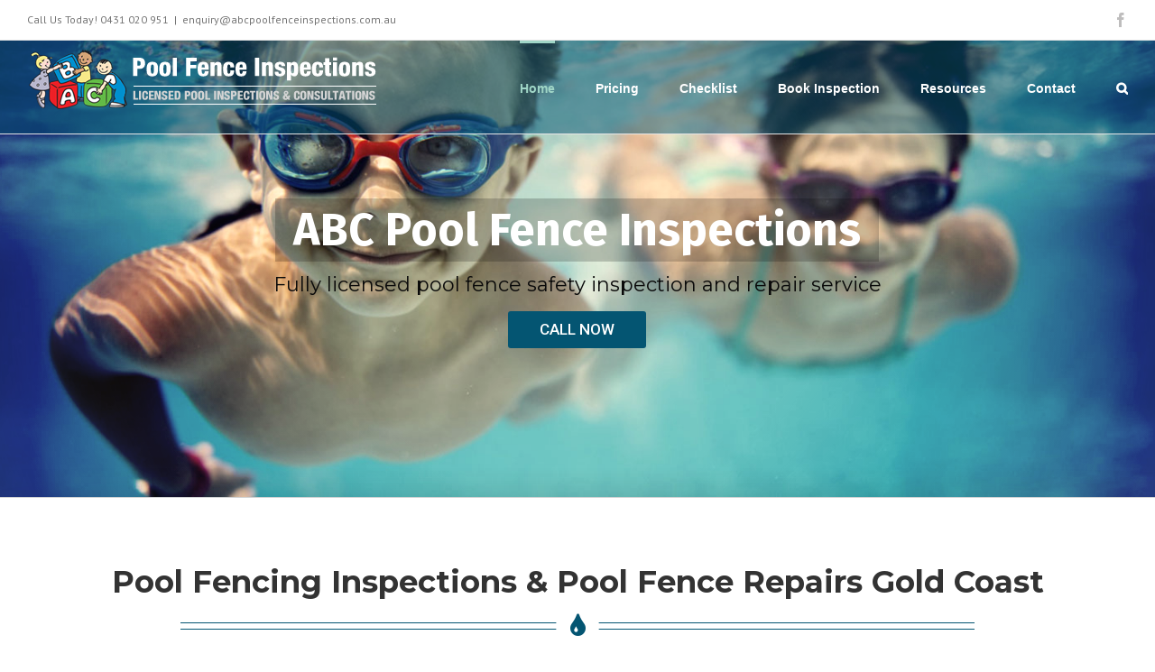

--- FILE ---
content_type: text/html; charset=UTF-8
request_url: https://abcpoolfenceinspections.com.au/
body_size: 59483
content:

<!DOCTYPE html>
<html class="" lang="en-AU" prefix="og: http://ogp.me/ns# fb: http://ogp.me/ns/fb# og: http://ogp.me/ns#">
<head>
	<meta http-equiv="X-UA-Compatible" content="IE=edge" />

	<meta http-equiv="Content-Type" content="text/html; charset=utf-8"/>

	
	<meta name="viewport" content="width=device-width, initial-scale=1" />
	<title>Pool Inspections Gold Coast - ABC Pool Fence Inspections</title>

<!-- This site is optimized with the Yoast SEO plugin v5.7.1 - https://yoast.com/wordpress/plugins/seo/ -->
<meta name="description" content="ABC Pool Fence Inspections is a fully licensed pool fence safety inspection service. Servicing the Gold Coast from Coolangatta to Coomera"/>
<link rel="canonical" href="https://abcpoolfenceinspections.com.au/" />
<meta property="og:locale" content="en_US" />
<meta property="og:type" content="website" />
<meta property="og:title" content="Pool Inspections Gold Coast - ABC Pool Fence Inspections" />
<meta property="og:description" content="ABC Pool Fence Inspections is a fully licensed pool fence safety inspection service. Servicing the Gold Coast from Coolangatta to Coomera" />
<meta property="og:url" content="https://abcpoolfenceinspections.com.au/" />
<meta property="og:site_name" content="ABC Pool Fence Inspections" />
<meta property="og:image" content="http://abcpoolfenceinspections.com.au/wp-content/uploads/2017/03/Book-an-Inspection-1.jpg" />
<meta name="twitter:card" content="summary" />
<meta name="twitter:description" content="ABC Pool Fence Inspections is a fully licensed pool fence safety inspection service. Servicing the Gold Coast from Coolangatta to Coomera" />
<meta name="twitter:title" content="Pool Inspections Gold Coast - ABC Pool Fence Inspections" />
<meta name="twitter:image" content="http://abcpoolfenceinspections.com.au/wp-content/uploads/2017/03/Book-an-Inspection-1.jpg" />
<script type='application/ld+json'>{"@context":"http:\/\/schema.org","@type":"WebSite","@id":"#website","url":"https:\/\/abcpoolfenceinspections.com.au\/","name":"ABC Pool Fence Inspections","potentialAction":{"@type":"SearchAction","target":"https:\/\/abcpoolfenceinspections.com.au\/?s={search_term_string}","query-input":"required name=search_term_string"}}</script>
<script type='application/ld+json'>{"@context":"http:\/\/schema.org","@type":"Organization","url":"https:\/\/abcpoolfenceinspections.com.au\/","sameAs":["https:\/\/www.facebook.com\/abcpoolfenceinspections\/"],"@id":"#organization","name":"ABC Pool Fence Inspections","logo":"http:\/\/emediastudios.com.au\/clients\/harvest\/wp-content\/uploads\/2017\/03\/ABC-Pool-Fence-Inspections-1.jpg"}</script>
<!-- / Yoast SEO plugin. -->

<link rel='dns-prefetch' href='//fonts.googleapis.com' />
<link rel='dns-prefetch' href='//s.w.org' />
<link rel="alternate" type="application/rss+xml" title="ABC Pool Fence Inspections &raquo; Feed" href="https://abcpoolfenceinspections.com.au/feed/" />
<link rel="alternate" type="application/rss+xml" title="ABC Pool Fence Inspections &raquo; Comments Feed" href="https://abcpoolfenceinspections.com.au/comments/feed/" />
			<!-- For iPad Retina display -->
			<link rel="apple-touch-icon-precomposed" sizes="144x144" href="">
		
		<meta property="og:title" content="Pool Inspections Gold Coast"/>
		<meta property="og:type" content="article"/>
		<meta property="og:url" content="https://abcpoolfenceinspections.com.au/"/>
		<meta property="og:site_name" content="ABC Pool Fence Inspections"/>
		<meta property="og:description" content="Pool Fencing Inspections &amp; Pool Fence Repairs Gold Coast  
ABC Pool Fence Inspections are a fully licensed pool fence safety inspection business that have been servicing the Gold Coast since March 2012. We offer a professional service, consultations, fencing trade contacts and pool fence repairs.    

How much does it"/>

									<meta property="og:image" content="http://abcpoolfenceinspections.com.au/wp-content/uploads/2017/03/abc-pool-fence-inspections-logo-1.png"/>
							<script type="text/javascript">
			window._wpemojiSettings = {"baseUrl":"https:\/\/s.w.org\/images\/core\/emoji\/2.3\/72x72\/","ext":".png","svgUrl":"https:\/\/s.w.org\/images\/core\/emoji\/2.3\/svg\/","svgExt":".svg","source":{"concatemoji":"https:\/\/abcpoolfenceinspections.com.au\/wp-includes\/js\/wp-emoji-release.min.js?ver=4.8.25"}};
			!function(t,a,e){var r,i,n,o=a.createElement("canvas"),l=o.getContext&&o.getContext("2d");function c(t){var e=a.createElement("script");e.src=t,e.defer=e.type="text/javascript",a.getElementsByTagName("head")[0].appendChild(e)}for(n=Array("flag","emoji4"),e.supports={everything:!0,everythingExceptFlag:!0},i=0;i<n.length;i++)e.supports[n[i]]=function(t){var e,a=String.fromCharCode;if(!l||!l.fillText)return!1;switch(l.clearRect(0,0,o.width,o.height),l.textBaseline="top",l.font="600 32px Arial",t){case"flag":return(l.fillText(a(55356,56826,55356,56819),0,0),e=o.toDataURL(),l.clearRect(0,0,o.width,o.height),l.fillText(a(55356,56826,8203,55356,56819),0,0),e===o.toDataURL())?!1:(l.clearRect(0,0,o.width,o.height),l.fillText(a(55356,57332,56128,56423,56128,56418,56128,56421,56128,56430,56128,56423,56128,56447),0,0),e=o.toDataURL(),l.clearRect(0,0,o.width,o.height),l.fillText(a(55356,57332,8203,56128,56423,8203,56128,56418,8203,56128,56421,8203,56128,56430,8203,56128,56423,8203,56128,56447),0,0),e!==o.toDataURL());case"emoji4":return l.fillText(a(55358,56794,8205,9794,65039),0,0),e=o.toDataURL(),l.clearRect(0,0,o.width,o.height),l.fillText(a(55358,56794,8203,9794,65039),0,0),e!==o.toDataURL()}return!1}(n[i]),e.supports.everything=e.supports.everything&&e.supports[n[i]],"flag"!==n[i]&&(e.supports.everythingExceptFlag=e.supports.everythingExceptFlag&&e.supports[n[i]]);e.supports.everythingExceptFlag=e.supports.everythingExceptFlag&&!e.supports.flag,e.DOMReady=!1,e.readyCallback=function(){e.DOMReady=!0},e.supports.everything||(r=function(){e.readyCallback()},a.addEventListener?(a.addEventListener("DOMContentLoaded",r,!1),t.addEventListener("load",r,!1)):(t.attachEvent("onload",r),a.attachEvent("onreadystatechange",function(){"complete"===a.readyState&&e.readyCallback()})),(r=e.source||{}).concatemoji?c(r.concatemoji):r.wpemoji&&r.twemoji&&(c(r.twemoji),c(r.wpemoji)))}(window,document,window._wpemojiSettings);
		</script>
		<style type="text/css">
img.wp-smiley,
img.emoji {
	display: inline !important;
	border: none !important;
	box-shadow: none !important;
	height: 1em !important;
	width: 1em !important;
	margin: 0 .07em !important;
	vertical-align: -0.1em !important;
	background: none !important;
	padding: 0 !important;
}
</style>
<link rel='stylesheet' id='cptch_stylesheet-css'  href='https://abcpoolfenceinspections.com.au/wp-content/plugins/captcha/css/front_end_style.css?ver=4.4.5' type='text/css' media='all' />
<link rel='stylesheet' id='dashicons-css'  href='https://abcpoolfenceinspections.com.au/wp-includes/css/dashicons.min.css?ver=4.8.25' type='text/css' media='all' />
<link rel='stylesheet' id='cptch_desktop_style-css'  href='https://abcpoolfenceinspections.com.au/wp-content/plugins/captcha/css/desktop_style.css?ver=4.4.5' type='text/css' media='all' />
<link rel='stylesheet' id='contact-form-7-css'  href='https://abcpoolfenceinspections.com.au/wp-content/plugins/contact-form-7/includes/css/styles.css?ver=4.9' type='text/css' media='all' />
<link rel='stylesheet' id='rs-plugin-settings-css'  href='https://abcpoolfenceinspections.com.au/wp-content/plugins/revslider/public/assets/css/settings.css?ver=5.3.1.5' type='text/css' media='all' />
<style id='rs-plugin-settings-inline-css' type='text/css'>
#rs-demo-id {}
</style>
<link rel='stylesheet' id='avada-stylesheet-css'  href='https://abcpoolfenceinspections.com.au/wp-content/themes/Avada/assets/css/style.min.css?ver=5.0.6' type='text/css' media='all' />
<link rel='stylesheet' id='child-style-css'  href='https://abcpoolfenceinspections.com.au/wp-content/themes/Avada-Child-Theme/style.css?ver=4.8.25' type='text/css' media='all' />
<!--[if lte IE 9]>
<link rel='stylesheet' id='avada-shortcodes-css'  href='https://abcpoolfenceinspections.com.au/wp-content/themes/Avada/shortcodes.css?ver=5.0.6' type='text/css' media='all' />
<![endif]-->
<link rel='stylesheet' id='fontawesome-css'  href='https://abcpoolfenceinspections.com.au/wp-content/themes/Avada/assets/fonts/fontawesome/font-awesome.css?ver=5.0.6' type='text/css' media='all' />
<!--[if lte IE 9]>
<link rel='stylesheet' id='avada-IE-fontawesome-css'  href='https://abcpoolfenceinspections.com.au/wp-content/themes/Avada/assets/fonts/fontawesome/font-awesome.css?ver=5.0.6' type='text/css' media='all' />
<![endif]-->
<!--[if lte IE 8]>
<link rel='stylesheet' id='avada-IE8-css'  href='https://abcpoolfenceinspections.com.au/wp-content/themes/Avada/assets/css/ie8.css?ver=5.0.6' type='text/css' media='all' />
<![endif]-->
<!--[if IE]>
<link rel='stylesheet' id='avada-IE-css'  href='https://abcpoolfenceinspections.com.au/wp-content/themes/Avada/assets/css/ie.css?ver=5.0.6' type='text/css' media='all' />
<![endif]-->
<link rel='stylesheet' id='avada-iLightbox-css'  href='https://abcpoolfenceinspections.com.au/wp-content/themes/Avada/ilightbox.css?ver=5.0.6' type='text/css' media='all' />
<link rel='stylesheet' id='avada-animations-css'  href='https://abcpoolfenceinspections.com.au/wp-content/themes/Avada/animations.css?ver=5.0.6' type='text/css' media='all' />
<link rel='stylesheet' id='fusion-builder-shortcodes-css'  href='https://abcpoolfenceinspections.com.au/wp-content/plugins/fusion-builder/css/fusion-shortcodes.min.css?ver=1.0.6' type='text/css' media='all' />
<link rel='stylesheet' id='avada-dynamic-css-css'  href='//abcpoolfenceinspections.com.au/wp-content/uploads/avada-styles/avada-5.css?timestamp=1753054786&#038;ver=5.0.6' type='text/css' media='all' />
<link rel='stylesheet' id='avada_google_fonts-css'  href='https://fonts.googleapis.com/css?family=PT+Sans%3A400%7CMontserrat%3A700%2C400%7CFira+Sans%3A400%7CAntic+Slab%3A400&#038;subset=latin' type='text/css' media='all' />
<script type='text/javascript' src='https://abcpoolfenceinspections.com.au/wp-includes/js/jquery/jquery.js?ver=1.12.4'></script>
<script type='text/javascript' src='https://abcpoolfenceinspections.com.au/wp-includes/js/jquery/jquery-migrate.min.js?ver=1.4.1'></script>
<script type='text/javascript' src='https://abcpoolfenceinspections.com.au/wp-content/plugins/revslider/public/assets/js/jquery.themepunch.tools.min.js?ver=5.3.1.5'></script>
<script type='text/javascript' src='https://abcpoolfenceinspections.com.au/wp-content/plugins/revslider/public/assets/js/jquery.themepunch.revolution.min.js?ver=5.3.1.5'></script>
<!--[if lt IE 9]>
<script type='text/javascript' src='https://abcpoolfenceinspections.com.au/wp-content/themes/Avada/assets/js/html5shiv.js?ver=5.0.6'></script>
<![endif]-->
<!--[if lt IE 9]>
<script type='text/javascript' src='https://abcpoolfenceinspections.com.au/wp-content/themes/Avada/assets/js/excanvas.js?ver=5.0.6'></script>
<![endif]-->
<link rel='https://api.w.org/' href='https://abcpoolfenceinspections.com.au/wp-json/' />
<link rel="EditURI" type="application/rsd+xml" title="RSD" href="https://abcpoolfenceinspections.com.au/xmlrpc.php?rsd" />
<link rel="wlwmanifest" type="application/wlwmanifest+xml" href="https://abcpoolfenceinspections.com.au/wp-includes/wlwmanifest.xml" /> 
<link rel='shortlink' href='https://abcpoolfenceinspections.com.au/' />
<link rel="alternate" type="application/json+oembed" href="https://abcpoolfenceinspections.com.au/wp-json/oembed/1.0/embed?url=https%3A%2F%2Fabcpoolfenceinspections.com.au%2F" />
<link rel="alternate" type="text/xml+oembed" href="https://abcpoolfenceinspections.com.au/wp-json/oembed/1.0/embed?url=https%3A%2F%2Fabcpoolfenceinspections.com.au%2F&#038;format=xml" />
		<style type="text/css">.recentcomments a{display:inline !important;padding:0 !important;margin:0 !important;}</style>
		<meta name="generator" content="Powered by Slider Revolution 5.3.1.5 - responsive, Mobile-Friendly Slider Plugin for WordPress with comfortable drag and drop interface." />

	
	<script type="text/javascript">
		var doc = document.documentElement;
		doc.setAttribute('data-useragent', navigator.userAgent);
	</script>

	
	</head>
<body class="home page-template page-template-100-width page-template-100-width-php page page-id-5 fusion-body no-tablet-sticky-header no-mobile-sticky-header no-mobile-slidingbar no-mobile-totop mobile-logo-pos-left layout-wide-mode fusion-top-header menu-text-align-center mobile-menu-design-modern fusion-image-hovers fusion-show-pagination-text">
				<div id="wrapper" class="">
		<div id="home" style="position:relative;top:1px;"></div>
				
		
			<header class="fusion-header-wrapper">
				<div class="fusion-header-v3 fusion-logo-left fusion-sticky-menu- fusion-sticky-logo-1 fusion-mobile-logo-1 fusion-mobile-menu-design-modern ">
					
<div class="fusion-secondary-header">
	<div class="fusion-row">
					<div class="fusion-alignleft"><div class="fusion-contact-info">Call Us Today! <a href="tel:0431 020 951">0431 020 951</a><span class="fusion-header-separator">|</span><a href="mailto:e&#110;q&#117;&#105;r&#121;&#64;ab&#99;&#112;oo&#108;&#102;enc&#101;&#105;n&#115;pe&#99;t&#105;&#111;n&#115;&#46;&#99;&#111;&#109;.a&#117;">e&#110;q&#117;&#105;r&#121;&#64;ab&#99;&#112;oo&#108;&#102;enc&#101;&#105;n&#115;pe&#99;t&#105;&#111;n&#115;&#46;&#99;&#111;&#109;.a&#117;</a></div></div>
							<div class="fusion-alignright"><div class="fusion-social-links-header"><div class="fusion-social-networks"><div class="fusion-social-networks-wrapper"><a  class="fusion-social-network-icon fusion-tooltip fusion-facebook fusion-icon-facebook" style="color:#bebdbd;" href="https://www.facebook.com/abcpoolfenceinspections/" target="_blank" rel="noopener noreferrer" data-placement="bottom" data-title="Facebook" data-toggle="tooltip" title="Facebook"><span class="screen-reader-text">Facebook</span></a></div></div></div></div>
			</div>
</div>
<div class="fusion-header-sticky-height"></div>
<div class="fusion-header">
	<div class="fusion-row">
		
<div class="fusion-logo" data-margin-top="10px" data-margin-bottom="10px" data-margin-left="0px" data-margin-right="0px">
				<a class="fusion-logo-link" href="https://abcpoolfenceinspections.com.au/">
						<img src="//abcpoolfenceinspections.com.au/wp-content/uploads/2017/03/abc-pool-fence-inspections-logo-1.png" width="394" height="66" alt="ABC Pool Fence Inspections" class="fusion-logo-1x fusion-standard-logo" />

															<img src="//abcpoolfenceinspections.com.au/wp-content/uploads/2017/03/abc-pool-fence-inspections-logo.png" width="394" height="66" alt="ABC Pool Fence Inspections" style="max-height: 66px; height: auto;" class="fusion-standard-logo fusion-logo-2x" />
			
			<!-- mobile logo -->
											<img src="//abcpoolfenceinspections.com.au/wp-content/uploads/2017/03/abc-pool-fence-inspections-logo-1.png" width="394" height="66" alt="ABC Pool Fence Inspections" class="fusion-logo-1x fusion-mobile-logo-1x" />

														<img src="//abcpoolfenceinspections.com.au/wp-content/uploads/2017/03/abc-pool-fence-inspections-logo-1.png" width="394" height="66" alt="ABC Pool Fence Inspections" style="max-height: 66px; height: auto;" class="fusion-logo-2x fusion-mobile-logo-2x" />
							
			<!-- sticky header logo -->
											<img src="//abcpoolfenceinspections.com.au/wp-content/uploads/2017/03/abc-pool-fence-inspections-logo-1.png" width="394" height="66" alt="ABC Pool Fence Inspections" class="fusion-logo-1x fusion-sticky-logo-1x" />

														<img src="//abcpoolfenceinspections.com.au/wp-content/uploads/2017/03/abc-pool-fence-inspections-logo-1.png" width="394" height="66" alt="ABC Pool Fence Inspections" style="max-height: 66px; height: auto;" class="fusion-logo-2x fusion-sticky-logo-2x" />
									</a>
		</div>		<nav class="fusion-main-menu"><ul id="menu-main-menu" class="fusion-menu"><li  id="menu-item-20"  class="menu-item menu-item-type-post_type menu-item-object-page menu-item-home current-menu-item page_item page-item-5 current_page_item menu-item-20"  ><a  title="Pool Inspections Gold Coast" href="https://abcpoolfenceinspections.com.au/"><span class="menu-text">Home</span></a></li><li  id="menu-item-18"  class="menu-item menu-item-type-post_type menu-item-object-page menu-item-18"  ><a  title="How much does it cost?" href="https://abcpoolfenceinspections.com.au/how-much-does-it-cost/"><span class="menu-text">Pricing</span></a></li><li  id="menu-item-19"  class="menu-item menu-item-type-post_type menu-item-object-page menu-item-19"  ><a  title="Pool Fence Checklist" href="https://abcpoolfenceinspections.com.au/pool-fence-checklist/"><span class="menu-text">Checklist</span></a></li><li  id="menu-item-16"  class="menu-item menu-item-type-post_type menu-item-object-page menu-item-16"  ><a  title="Book an Inspection" href="https://abcpoolfenceinspections.com.au/book-an-inspection/"><span class="menu-text">Book Inspection</span></a></li><li  id="menu-item-253"  class="menu-item menu-item-type-post_type menu-item-object-page menu-item-has-children menu-item-253 fusion-dropdown-menu"  ><a  href="https://abcpoolfenceinspections.com.au/resources/"><span class="menu-text">Resources</span></a><ul class="sub-menu"><li  id="menu-item-302"  class="menu-item menu-item-type-post_type menu-item-object-page menu-item-302 fusion-dropdown-submenu"  ><a  href="https://abcpoolfenceinspections.com.au/videos/"><span class="">Videos</span></a></li></ul></li><li  id="menu-item-17"  class="menu-item menu-item-type-post_type menu-item-object-page menu-item-17"  ><a  href="https://abcpoolfenceinspections.com.au/contact/"><span class="menu-text">Contact</span></a></li><li class="fusion-custom-menu-item fusion-main-menu-search"><a class="fusion-main-menu-icon"></a><div class="fusion-custom-menu-item-contents"><form role="search" class="searchform" method="get" action="https://abcpoolfenceinspections.com.au/">
	<div class="search-table">
		<div class="search-field">
			<input type="text" value="" name="s" class="s" placeholder="Search ..." />
		</div>
		<div class="search-button">
			<input type="submit" class="searchsubmit" value="&#xf002;" />
		</div>
	</div>
</form>
</div></li></ul></nav>			<div class="fusion-mobile-menu-icons">
							<a href="#" class="fusion-icon fusion-icon-bars"></a>
		
		
			</div>


<nav class="fusion-mobile-nav-holder"></nav>

	</div>
</div>
				</div>
				<div class="fusion-clearfix"></div>
			</header>
					
		<div id="sliders-container">
			<link href="https://fonts.googleapis.com/css?family=Fira+Sans:700|Montserrat:400|Roboto:500" rel="stylesheet" property="stylesheet" type="text/css" media="all">
<div id="rev_slider_1_1_wrapper" class="rev_slider_wrapper fullwidthbanner-container" data-source="gallery" style="margin:0px auto;background-color:#ffffff;padding:0px;margin-top:0px;margin-bottom:0px;">
<!-- START REVOLUTION SLIDER 5.3.1.5 auto mode -->
	<div id="rev_slider_1_1" class="rev_slider fullwidthabanner" style="display:none;" data-version="5.3.1.5">
<ul>	<!-- SLIDE  -->
	<li data-index="rs-1" data-transition="fade" data-slotamount="default" data-hideafterloop="0" data-hideslideonmobile="off"  data-easein="default" data-easeout="default" data-masterspeed="300"  data-rotate="0"  data-saveperformance="off"  data-mediafilter="xpro2" data-title="Slide" data-param1="" data-param2="" data-param3="" data-param4="" data-param5="" data-param6="" data-param7="" data-param8="" data-param9="" data-param10="" data-description="">
		<!-- MAIN IMAGE -->
		<img src="https://abcpoolfenceinspections.com.au/wp-content/uploads/2017/03/ABC-Pool-Fence-Inspections.jpg"  alt="ABC-Pool-Fence-Inspection" title="ABC-Pool-Fence-Inspections"  width="1600" height="600" data-bgposition="center center" data-bgfit="cover" data-bgrepeat="no-repeat" data-bgparallax="10" class="rev-slidebg" data-no-retina>
		<!-- LAYERS -->

		<!-- LAYER NR. 1 -->
		<h2 class="tp-caption avada_block_white_trans   tp-resizeme" 
			 id="slide-1-layer-1" 
			 data-x="['center','center','center','center']" data-hoffset="['0','0','0','0']" 
			 data-y="['middle','middle','middle','middle']" data-voffset="['-21','-87','-70','-91']" 
						data-fontsize="['50','50','40','30']"
			data-width="['none','none','none','100%']"
			data-height="none"
			data-whitespace="['nowrap','nowrap','nowrap','normal']"
 
			data-type="text" 
			data-responsive_offset="on" 

			data-frames='[{"delay":10,"speed":300,"frame":"0","from":"opacity:0;","to":"o:1;","ease":"Power3.easeInOut"},{"delay":"wait","speed":300,"frame":"999","ease":"Power3.easeInOut"}]'
			data-textAlign="['center','center','center','center']"
			data-paddingtop="[10,10,1,1]"
			data-paddingright="[20,20,10,10]"
			data-paddingbottom="[10,10,0,0]"
			data-paddingleft="[20,20,10,10]"

			style="z-index: 5; white-space: nowrap; font-size: 50px; line-height: 50px; font-weight: 700; color: rgba(255, 255, 255, 1.00);font-family:Fira Sans;background-color:rgba(0, 0, 0, 0.20);">ABC Pool Fence Inspections </h2>

		<!-- LAYER NR. 2 -->
		<h2 class="tp-caption avada_block_white_trans   tp-resizeme" 
			 id="slide-1-layer-2" 
			 data-x="['center','center','center','center']" data-hoffset="['0','0','0','0']" 
			 data-y="['middle','top','top','middle']" data-voffset="['40','228','240','18']" 
						data-fontsize="['22','22','22','18']"
			data-width="['none','none','none','458']"
			data-height="none"
			data-whitespace="['nowrap','nowrap','nowrap','normal']"
 
			data-type="text" 
			data-responsive_offset="on" 

			data-frames='[{"delay":10,"speed":300,"frame":"0","from":"opacity:0;","to":"o:1;","ease":"Power3.easeInOut"},{"delay":"wait","speed":300,"frame":"999","ease":"Power3.easeInOut"}]'
			data-textAlign="['center','center','center','center']"
			data-paddingtop="[0,0,0,0]"
			data-paddingright="[10,10,10,10]"
			data-paddingbottom="[0,0,0,0]"
			data-paddingleft="[10,10,10,10]"

			style="z-index: 6; white-space: nowrap; font-weight: 400; color: rgba(10, 10, 10, 1.00);font-family:Montserrat;background-color:rgba(249, 0, 0, 0);">Fully licensed pool fence safety inspection and repair service </h2>

		<!-- LAYER NR. 3 -->
		<div class="tp-caption rev-btn " 
			 id="slide-1-layer-3" 
			 data-x="['center','center','center','center']" data-hoffset="['0','0','0','0']" 
			 data-y="['top','top','top','top']" data-voffset="['344','284','281','340']" 
						data-width="none"
			data-height="none"
			data-whitespace="nowrap"
 
			data-type="button" 
			data-actions='[{"event":"click","action":"simplelink","target":"_self","url":"tel:0431020951","delay":""}]'
			data-responsive_offset="on" 
			data-responsive="off"
			data-frames='[{"delay":10,"speed":300,"frame":"0","from":"opacity:0;","to":"o:1;","ease":"Power3.easeInOut"},{"delay":"wait","speed":300,"frame":"999","ease":"Power3.easeInOut"},{"frame":"hover","speed":"0","ease":"Linear.easeNone","to":"o:1;rX:0;rY:0;rZ:0;z:0;","style":"c:rgba(255, 255, 255, 1.00);bg:rgba(10, 10, 10, 1.00);bs:solid;bw:0 0 0 0;br:0px 0px 0px 0px;"}]'
			data-textAlign="['inherit','inherit','inherit','inherit']"
			data-paddingtop="[12,12,12,12]"
			data-paddingright="[35,35,35,35]"
			data-paddingbottom="[12,12,12,12]"
			data-paddingleft="[35,35,35,35]"

			style="z-index: 7; white-space: nowrap; font-size: 17px; line-height: 17px; font-weight: 500; color: rgba(255, 255, 255, 1.00);font-family:Roboto;background-color:rgba(4, 85, 114, 1.00);border-color:rgba(0, 0, 0, 1.00);border-radius:3px 3px 3px 3px;outline:none;box-shadow:none;box-sizing:border-box;-moz-box-sizing:border-box;-webkit-box-sizing:border-box;cursor:pointer;">CALL NOW </div>
	</li>
</ul>
<div class="tp-bannertimer tp-bottom" style="visibility: hidden !important;"></div>	</div>
<script>var htmlDiv = document.getElementById("rs-plugin-settings-inline-css"); var htmlDivCss=".tp-caption.avada_block_white_trans,.avada_block_white_trans{position:absolute;color:#fff;text-shadow:none;font-size:22px;line-height:34px;border-width:0px;border-style:none;background-color:rgba(0,0,0,0.6);font-family:PTSansRegular,Arial,Helvetica,sans-serif}";
				if(htmlDiv) {
					htmlDiv.innerHTML = htmlDiv.innerHTML + htmlDivCss;
				}else{
					var htmlDiv = document.createElement("div");
					htmlDiv.innerHTML = "<style>" + htmlDivCss + "</style>";
					document.getElementsByTagName("head")[0].appendChild(htmlDiv.childNodes[0]);
				}
			</script>
		<script type="text/javascript">
						/******************************************
				-	PREPARE PLACEHOLDER FOR SLIDER	-
			******************************************/

			var setREVStartSize=function(){
				try{var e=new Object,i=jQuery(window).width(),t=9999,r=0,n=0,l=0,f=0,s=0,h=0;
					e.c = jQuery('#rev_slider_1_1');
					e.responsiveLevels = [1240,1024,778,480];
					e.gridwidth = [1240,1024,778,480];
					e.gridheight = [550,550,550,550];
							
					e.sliderLayout = "auto";
					if(e.responsiveLevels&&(jQuery.each(e.responsiveLevels,function(e,f){f>i&&(t=r=f,l=e),i>f&&f>r&&(r=f,n=e)}),t>r&&(l=n)),f=e.gridheight[l]||e.gridheight[0]||e.gridheight,s=e.gridwidth[l]||e.gridwidth[0]||e.gridwidth,h=i/s,h=h>1?1:h,f=Math.round(h*f),"fullscreen"==e.sliderLayout){var u=(e.c.width(),jQuery(window).height());if(void 0!=e.fullScreenOffsetContainer){var c=e.fullScreenOffsetContainer.split(",");if (c) jQuery.each(c,function(e,i){u=jQuery(i).length>0?u-jQuery(i).outerHeight(!0):u}),e.fullScreenOffset.split("%").length>1&&void 0!=e.fullScreenOffset&&e.fullScreenOffset.length>0?u-=jQuery(window).height()*parseInt(e.fullScreenOffset,0)/100:void 0!=e.fullScreenOffset&&e.fullScreenOffset.length>0&&(u-=parseInt(e.fullScreenOffset,0))}f=u}else void 0!=e.minHeight&&f<e.minHeight&&(f=e.minHeight);e.c.closest(".rev_slider_wrapper").css({height:f})
					
				}catch(d){console.log("Failure at Presize of Slider:"+d)}
			};
			
			setREVStartSize();
			
						var tpj=jQuery;
			
			var revapi1;
			tpj(document).ready(function() {
				if(tpj("#rev_slider_1_1").revolution == undefined){
					revslider_showDoubleJqueryError("#rev_slider_1_1");
				}else{
					revapi1 = tpj("#rev_slider_1_1").show().revolution({
						sliderType:"standard",
jsFileLocation:"//abcpoolfenceinspections.com.au/wp-content/plugins/revslider/public/assets/js/",
						sliderLayout:"auto",
						dottedOverlay:"none",
						delay:9000,
						navigation: {
							onHoverStop:"off",
						},
						responsiveLevels:[1240,1024,778,480],
						visibilityLevels:[1240,1024,778,480],
						gridwidth:[1240,1024,778,480],
						gridheight:[550,550,550,550],
						lazyType:"none",
						parallax: {
							type:"mouse",
							origo:"enterpoint",
							speed:400,
							levels:[5,10,15,20,25,30,35,40,45,46,47,48,49,50,51,55],
						},
						shadow:0,
						spinner:"spinner0",
						stopLoop:"off",
						stopAfterLoops:-1,
						stopAtSlide:-1,
						shuffle:"off",
						autoHeight:"off",
						disableProgressBar:"on",
						hideThumbsOnMobile:"off",
						hideSliderAtLimit:0,
						hideCaptionAtLimit:0,
						hideAllCaptionAtLilmit:0,
						debugMode:false,
						fallbacks: {
							simplifyAll:"off",
							nextSlideOnWindowFocus:"off",
							disableFocusListener:false,
						}
					});
				}
			});	/*ready*/
		</script>
		</div><!-- END REVOLUTION SLIDER -->		</div>
				
							
		
		
						<div id="main" class="clearfix width-100" style="padding-left:30px;padding-right:30px">
			<div class="fusion-row" style="max-width:100%;">
<div id="content" class="full-width">
			<div id="post-5" class="post-5 page type-page status-publish hentry">
			
			<span class="entry-title" style="display: none;">
			Pool Inspections Gold Coast		</span>
	
			<span class="vcard" style="display: none;">
			<span class="fn">
				<a href="https://abcpoolfenceinspections.com.au/author/harvest-landscapes/" title="Posts by ABC Pool Fence Inspections" rel="author">ABC Pool Fence Inspections</a>			</span>
		</span>
	
			<span class="updated" style="display:none;">
			2025-07-20T23:39:40+00:00		</span>
	
						<div class="post-content">
				<div  class="fusion-fullwidth fullwidth-box nonhundred-percent-fullwidth"  style='background-color: rgba(255,255,255,0);background-position: center center;background-repeat: no-repeat;padding-top:0px;padding-right:30px;padding-bottom:20px;padding-left:30px;'><div class="fusion-builder-row fusion-row "><div  class="fusion-layout-column fusion_builder_column fusion_builder_column_1_1  fusion-one-full fusion-column-first fusion-column-last 1_1"  style='margin-top:0px;margin-bottom:0px;'>
			<div class="fusion-column-wrapper" style="padding: 0px 0px 0px 0px;background-position:left top;background-repeat:no-repeat;-webkit-background-size:cover;-moz-background-size:cover;-o-background-size:cover;background-size:cover;"  data-bg-url="">
				<div class="fusion-title title fusion-sep-none fusion-title-center fusion-title-size-one" style="margin-top:0px;margin-bottom:0px;"><h1 class="title-heading-center">Pool Fencing Inspections &amp; Pool Fence Repairs Gold Coast</h1></div><div class="fusion-sep-clear"></div><div class="fusion-separator sep-double sep-solid" style="border-color:#045572;border-top-width:1px;border-bottom-width:1px;margin-left: auto;margin-right: auto;margin-top:20px;margin-bottom:20px;width:100%;max-width:80%;"><span class="icon-wrapper" style="border-color:transparent;"><i class="fa fa-tint" style="color:#045572;"></i></span></div><h2 style="text-align: center;"><em>ABC Pool Fence Inspections are a fully licensed pool fence safety inspection business that have been servicing the Gold Coast since March 2012. We offer a professional service, consultations, fencing trade contacts and pool fence repairs.</em></h2>
<div class="fusion-clearfix"></div>

			</div>
		</div></div></div><div  class="fusion-fullwidth fullwidth-box nonhundred-percent-fullwidth"  style='background-color: rgba(255,255,255,0);background-position: center center;background-repeat: no-repeat;padding-top:0px;padding-right:30px;padding-bottom:20px;padding-left:30px;'><div class="fusion-builder-row fusion-row "><div  class="fusion-layout-column fusion_builder_column fusion_builder_column_1_3  fusion-one-third fusion-column-first 1_3"  style='margin-top:20px;margin-bottom:20px;width:33.33%;width:calc(33.33% - ( ( 4% + 4% ) * 0.3333 ) );margin-right: 4%;'>
			<div class="fusion-column-wrapper" style="padding: 0px 0px 0px 0px;background-position:left top;background-repeat:no-repeat;-webkit-background-size:cover;-moz-background-size:cover;-o-background-size:cover;background-size:cover;"  data-bg-url="">
				<div class="imageframe-liftup"><span style="-moz-box-shadow: 2px 3px 7px rgba(0,0,0,.3);-webkit-box-shadow: 2px 3px 7px rgba(0,0,0,.3);box-shadow: 2px 3px 7px rgba(0,0,0,.3);" class="fusion-imageframe imageframe-dropshadow imageframe-1 fusion-animated" data-animationType="rubberBand" data-animationDuration="0.3" data-animationOffset="100%"><img src="http://abcpoolfenceinspections.com.au/wp-content/uploads/2017/03/How-much-Does-it-Cost.jpg" width="" height="" alt="Pool Fence Inspections" title="" class="img-responsive"/></span></div><div class="fusion-title title fusion-sep-none fusion-title-center fusion-title-size-three" style="margin-top:20px;margin-bottom:10px;"><h3 class="title-heading-center">How much does it cost?</h3></div><p>ABC Pool Fence Inspections offer very competitive pricing on our pool fence inspection services. For full details on our pricing please visit our pricing page by clicking the link below.</p>
<div class="fusion-button-wrapper fusion-aligncenter"><style type="text/css" scoped="scoped">.fusion-button.button-1 .fusion-button-text, .fusion-button.button-1 i {color:#ffffff;}.fusion-button.button-1 {border-width:0px;border-color:#ffffff;}.fusion-button.button-1 .fusion-button-icon-divider{border-color:#ffffff;}.fusion-button.button-1:hover .fusion-button-text, .fusion-button.button-1:hover i,.fusion-button.button-1:focus .fusion-button-text, .fusion-button.button-1:focus i,.fusion-button.button-1:active .fusion-button-text, .fusion-button.button-1:active{color:#ffffff;}.fusion-button.button-1:hover, .fusion-button.button-1:focus, .fusion-button.button-1:active{border-width:0px;border-color:#ffffff;}.fusion-button.button-1:hover .fusion-button-icon-divider, .fusion-button.button-1:hover .fusion-button-icon-divider, .fusion-button.button-1:active .fusion-button-icon-divider{border-color:#ffffff;}.fusion-button.button-1{width:auto;}</style><a class="fusion-button button-flat button-round button-large button-default button-1" target="_self" title="View Pricing" href="http://abcpoolfenceinspections.com.au/how-much-does-it-cost/"><span class="fusion-button-text">View Pricing</span></a></div><div class="fusion-clearfix"></div>

			</div>
		</div><div  class="fusion-layout-column fusion_builder_column fusion_builder_column_1_3  fusion-one-third 1_3"  style='margin-top:20px;margin-bottom:20px;width:33.33%;width:calc(33.33% - ( ( 4% + 4% ) * 0.3333 ) );margin-right: 4%;'>
			<div class="fusion-column-wrapper" style="background-position:left top;background-repeat:no-repeat;-webkit-background-size:cover;-moz-background-size:cover;-o-background-size:cover;background-size:cover;"  data-bg-url="">
				<div class="imageframe-liftup"><span style="-moz-box-shadow: 2px 3px 7px rgba(0,0,0,.3);-webkit-box-shadow: 2px 3px 7px rgba(0,0,0,.3);box-shadow: 2px 3px 7px rgba(0,0,0,.3);" class="fusion-imageframe imageframe-dropshadow imageframe-2 fusion-animated" data-animationType="rubberBand" data-animationDuration="0.3" data-animationOffset="100%"><img src="http://abcpoolfenceinspections.com.au/wp-content/uploads/2017/03/Pool-Fence-Checklist.jpg" width="" height="" alt="Pool Fence Check List" title="" class="img-responsive"/></span></div><div class="fusion-title title fusion-sep-none fusion-title-center fusion-title-size-three" style="margin-top:20px;margin-bottom:10px;"><h3 class="title-heading-center">Pool Fence Checklist</h3></div><p>To better ensure that your pool fence passes our pool fence inspection service and to save money on a possible second inspection. Please visit our pool fence checklist by following the link below.</p>
<div class="fusion-button-wrapper fusion-aligncenter"><style type="text/css" scoped="scoped">.fusion-button.button-2 .fusion-button-text, .fusion-button.button-2 i {color:#ffffff;}.fusion-button.button-2 {border-width:0px;border-color:#ffffff;}.fusion-button.button-2 .fusion-button-icon-divider{border-color:#ffffff;}.fusion-button.button-2:hover .fusion-button-text, .fusion-button.button-2:hover i,.fusion-button.button-2:focus .fusion-button-text, .fusion-button.button-2:focus i,.fusion-button.button-2:active .fusion-button-text, .fusion-button.button-2:active{color:#ffffff;}.fusion-button.button-2:hover, .fusion-button.button-2:focus, .fusion-button.button-2:active{border-width:0px;border-color:#ffffff;}.fusion-button.button-2:hover .fusion-button-icon-divider, .fusion-button.button-2:hover .fusion-button-icon-divider, .fusion-button.button-2:active .fusion-button-icon-divider{border-color:#ffffff;}.fusion-button.button-2{width:auto;}</style><a class="fusion-button button-flat button-round button-large button-default button-2" target="_self" title="Pool Fence Checklist" href="http://abcpoolfenceinspections.com.au/pool-fence-checklist/"><span class="fusion-button-text">Pool Fence Checklist</span></a></div><div class="fusion-clearfix"></div>

			</div>
		</div><div  class="fusion-layout-column fusion_builder_column fusion_builder_column_1_3  fusion-one-third fusion-column-last 1_3"  style='margin-top:20px;margin-bottom:20px;width:33.33%;width:calc(33.33% - ( ( 4% + 4% ) * 0.3333 ) );'>
			<div class="fusion-column-wrapper" style="background-position:left top;background-repeat:no-repeat;-webkit-background-size:cover;-moz-background-size:cover;-o-background-size:cover;background-size:cover;"  data-bg-url="">
				<div class="imageframe-liftup"><span style="-moz-box-shadow: 2px 3px 7px rgba(0,0,0,.3);-webkit-box-shadow: 2px 3px 7px rgba(0,0,0,.3);box-shadow: 2px 3px 7px rgba(0,0,0,.3);" class="fusion-imageframe imageframe-dropshadow imageframe-3 fusion-animated" data-animationType="rubberBand" data-animationDuration="0.3" data-animationOffset="100%"><img src="http://abcpoolfenceinspections.com.au/wp-content/uploads/2017/03/Book-an-Inspection.jpg" width="" height="" alt="Book an Inspection" title="" class="img-responsive"/></span></div><div class="fusion-title title fusion-sep-none fusion-title-center fusion-title-size-three" style="margin-top:20px;margin-bottom:10px;"><h3 class="title-heading-center">Book an Inspection</h3></div><p>To book your pool fence inspection by our licenced pool fence inspectors, please visit our booking page by clicking the link below. Prior to booking your inspection please complete our pool fence checklist.</p>
<div class="fusion-button-wrapper fusion-aligncenter"><style type="text/css" scoped="scoped">.fusion-button.button-3 .fusion-button-text, .fusion-button.button-3 i {color:#ffffff;}.fusion-button.button-3 {border-width:0px;border-color:#ffffff;}.fusion-button.button-3 .fusion-button-icon-divider{border-color:#ffffff;}.fusion-button.button-3:hover .fusion-button-text, .fusion-button.button-3:hover i,.fusion-button.button-3:focus .fusion-button-text, .fusion-button.button-3:focus i,.fusion-button.button-3:active .fusion-button-text, .fusion-button.button-3:active{color:#ffffff;}.fusion-button.button-3:hover, .fusion-button.button-3:focus, .fusion-button.button-3:active{border-width:0px;border-color:#ffffff;}.fusion-button.button-3:hover .fusion-button-icon-divider, .fusion-button.button-3:hover .fusion-button-icon-divider, .fusion-button.button-3:active .fusion-button-icon-divider{border-color:#ffffff;}.fusion-button.button-3{width:auto;}</style><a class="fusion-button button-flat button-round button-large button-default button-3" target="_self" title="Book Inspection" href="http://abcpoolfenceinspections.com.au/book-an-inspection/"><span class="fusion-button-text">Book Inspection</span></a></div><div class="fusion-clearfix"></div>

			</div>
		</div></div></div><div  class="fusion-fullwidth fullwidth-box fusion-parallax-none nonhundred-percent-fullwidth"  style='background-color: #a0d6c7;background-image: url("http://abcpoolfenceinspections.com.au/wp-content/uploads/2017/03/top-1.jpg");background-position: center top;background-repeat: repeat-x;padding-top:20px;padding-right:30px;padding-bottom:20px;padding-left:30px;background-attachment:none;'><div class="fusion-builder-row fusion-row "><div  class="fusion-layout-column fusion_builder_column fusion_builder_column_1_1  fusion-one-full fusion-column-first fusion-column-last 1_1"  style='margin-top:0px;margin-bottom:0px;'>
			<div class="fusion-column-wrapper" style="background-position:left top;background-repeat:no-repeat;-webkit-background-size:cover;-moz-background-size:cover;-o-background-size:cover;background-size:cover;"  data-bg-url="">
				<div class="fusion-title title fusion-sep-none fusion-title-center fusion-title-size-one" style="margin-top:20px;margin-bottom:0px;"><h1 class="title-heading-center">Why you should choose us</h1></div><div class="fusion-sep-clear"></div><div class="fusion-separator sep-double sep-solid" style="border-color:#ffffff;border-top-width:1px;border-bottom-width:1px;margin-left: auto;margin-right: auto;margin-top:20px;margin-bottom:20px;width:100%;max-width:80%;"><span class="icon-wrapper" style="border-color:#ffffff;background-color:#045572;"><i class="fa fa-tint" style="color:#ffffff;"></i></span></div><h2 style="text-align: center;"><em>&#8220;ABC Pool Fence Inspections are a fully licensed pool fence safety inspection business that have been servicing the Gold Coast since March 2012. We offer a professional service, consultations and fencing trade contacts.&#8221;</em></h2>
<div class="fusion-clearfix"></div>

			</div>
		</div></div></div><div  class="fusion-fullwidth fullwidth-box nonhundred-percent-fullwidth"  style='background-color: rgba(255,255,255,0);background-position: center center;background-repeat: no-repeat;padding-top:40px;padding-right:30px;padding-bottom:20px;padding-left:30px;'><div class="fusion-builder-row fusion-row "><div  class="fusion-layout-column fusion_builder_column fusion_builder_column_2_3  fusion-two-third fusion-column-first 2_3"  style='margin-top:0px;margin-bottom:0px;width:66.66%;width:calc(66.66% - ( ( 4% ) * 0.6666 ) );margin-right: 4%;'>
			<div class="fusion-column-wrapper" style="background-position:left top;background-repeat:no-repeat;-webkit-background-size:cover;-moz-background-size:cover;-o-background-size:cover;background-size:cover;"  data-bg-url="">
				<div class="fusion-title title fusion-title-size-three" style="margin-top:0px;margin-bottom:20px;"><h3 class="title-heading-left">NO STEP COVERS</h3><div class="title-sep-container"><div class="title-sep sep-double"></div></div></div><div class="fusion-image-carousel fusion-image-carousel-auto lightbox-enabled fusion-carousel-border"><div class="fusion-carousel" data-autoplay="yes" data-columns="2" data-itemmargin="13" data-itemwidth="180" data-touchscroll="no" data-imagesize="auto" data-scrollitems="1"><div class="fusion-carousel-positioner"><ul class="fusion-carousel-holder"><li class="fusion-carousel-item"><div class="fusion-carousel-item-wrapper"><div class="fusion-image-wrapper hover-type-liftup"><a data-rel="iLightbox[gallery_image_1]" href="http://abcpoolfenceinspections.com.au/wp-content/uploads/2017/03/Sixty-degree-No-Step-covers-5.jpg" target="_self"><img src="http://abcpoolfenceinspections.com.au/wp-content/uploads/2017/03/Sixty-degree-No-Step-covers-5.jpg" alt="Sixty-degree-No-Step-covers"/></a></div></div></li><li class="fusion-carousel-item"><div class="fusion-carousel-item-wrapper"><div class="fusion-image-wrapper hover-type-liftup"><a data-rel="iLightbox[gallery_image_1]" href="http://abcpoolfenceinspections.com.au/wp-content/uploads/2017/03/Sixty-degree-No-Step-covers-4.jpg" target="_self"><img src="http://abcpoolfenceinspections.com.au/wp-content/uploads/2017/03/Sixty-degree-No-Step-covers-4.jpg" alt="Sixty-degree-No-Step-covers"/></a></div></div></li><li class="fusion-carousel-item"><div class="fusion-carousel-item-wrapper"><div class="fusion-image-wrapper hover-type-liftup"><a data-rel="iLightbox[gallery_image_1]" href="http://abcpoolfenceinspections.com.au/wp-content/uploads/2017/03/Sixty-degree-No-Step-covers-3.jpg" target="_self"><img src="http://abcpoolfenceinspections.com.au/wp-content/uploads/2017/03/Sixty-degree-No-Step-covers-3.jpg" alt="Sixty-degree-No-Step-covers"/></a></div></div></li><li class="fusion-carousel-item"><div class="fusion-carousel-item-wrapper"><div class="fusion-image-wrapper hover-type-liftup"><a data-rel="iLightbox[gallery_image_1]" href="http://abcpoolfenceinspections.com.au/wp-content/uploads/2017/03/Sixty-degree-No-Step-covers-2.jpg" target="_self"><img src="http://abcpoolfenceinspections.com.au/wp-content/uploads/2017/03/Sixty-degree-No-Step-covers-2.jpg" alt="Sixty-degree-No-Step-covers"/></a></div></div></li><li class="fusion-carousel-item"><div class="fusion-carousel-item-wrapper"><div class="fusion-image-wrapper hover-type-liftup"><a data-rel="iLightbox[gallery_image_1]" href="http://abcpoolfenceinspections.com.au/wp-content/uploads/2017/03/Sixty-degree-No-Step-covers.jpg" target="_self"><img src="http://abcpoolfenceinspections.com.au/wp-content/uploads/2017/03/Sixty-degree-No-Step-covers.jpg" alt="Sixty-degree-No-Step-covers"/></a></div></div></li></ul><div class="fusion-carousel-nav"><span class="fusion-nav-prev"></span><span class="fusion-nav-next"></span></div></div></div></div><p>The sixty degree No Step has been designed to make the climbable fittings on the wall or fence compliant near the pool fence. Designed for the power point or light switch in mind but can be used for gas or water fitting or anything that protrudes more than 10mm from the wall. Made from quality UV resistant 3mm polycarbonate. The cheaper solution to employing an electrician or plumber to have a power point or light switch moved or removed.</p>
<p>Easy install for the home handyman.</p>
<div class="fusion-title title fusion-title-size-three" style="margin-top:0px;margin-bottom:31px;"><h3 class="title-heading-left">CLIENT TESTIMONIALS</h3><div class="title-sep-container"><div class="title-sep sep-double"></div></div></div><div class="fusion-testimonials classic fusion-testimonials-1" data-random="0"><style type="text/css" scoped="scoped">#fusion-testimonials-1 a{border-color:#747474;}#fusion-testimonials-1 a:hover, #fusion-testimonials-1 .activeSlide{background-color: #747474;}.fusion-testimonials.classic.fusion-testimonials-1 .author:after{border-top-color:#f6f6f6 !important;}</style><div class="reviews"><div class="review male"><blockquote><q style="background-color:#f6f6f6;color:#747474;">
<p>Grant was great at helping us pass our pool fence safety inspection and making sure that we had eliminated all chances of our young children from accessing the pool without adult supervision. Highly recommend.</p>
</q></blockquote><div class="author" style="color:#747474;"><span class="testimonial-thumbnail doe" style="color:#747474;"></span><span class="company-name"><strong>Cathy Franklin</strong></span></div></div><div class="review female"><blockquote><q style="background-color:#f6f6f6;color:#747474;">
<p>We have two small children and their safety is super important to us, Grant helped us rectify a couple of issues we had with our pool fence and put us onto a great fencing contractor that had our pool safety inspection pass at minimal expense.</p>
</q></blockquote><div class="author" style="color:#747474;"><span class="testimonial-thumbnail doe" style="color:#747474;"></span><span class="company-name"><strong>Julie and Pete - Nerang - Gold Coast Qld</strong></span></div></div><div class="review male"><blockquote><q style="background-color:#f6f6f6;color:#747474;">
<p>Grant pointed out a couple of things we overlooked that could had allowed our children to get into the pool area without us letting them in. I am so glad we had ABC Pool Inspections inspect our pool fence. We now feel at ease when our young children are playing outside knowing they cannot access the pool without our assistance opening the gate.</p>
</q></blockquote><div class="author" style="color:#747474;"><span class="testimonial-thumbnail doe" style="color:#747474;"></span><span class="company-name"><strong>Matthew and Paula Baker</strong></span></div></div></div></div><div class="fusion-clearfix"></div>

			</div>
		</div><div  class="fusion-layout-column fusion_builder_column fusion_builder_column_1_3  fusion-one-third fusion-column-last 1_3"  style='margin-top:20px;margin-bottom:0px;width:33.33%;width:calc(33.33% - ( ( 4% ) * 0.3333 ) );'>
			<div class="fusion-column-wrapper" style="background-color:#f1f1f1;padding: 0px 0px 0px 0px;background-position:right bottom;background-repeat:no-repeat;-webkit-background-size:cover;-moz-background-size:cover;-o-background-size:cover;background-size:cover;"  data-bg-url="">
				<span class="fusion-imageframe imageframe-none imageframe-4 hover-type-none"><img src="http://abcpoolfenceinspections.com.au/wp-content/uploads/2017/03/contact.jpg" width="" height="" alt="" title="" class="img-responsive"/></span><div class="fusion-builder-row fusion-builder-row-inner fusion-row "><div  class="fusion-layout-column fusion_builder_column fusion_builder_column_1_1  fusion-one-full fusion-column-first fusion-column-last fusion-one-full fusion-column-first fusion-column-last 1_1"  style='margin-top: 0px;margin-bottom: 0px;'>
			<div class="fusion-column-wrapper" style="padding: 15px 25px 25px 25px;background-position:left top;background-repeat:no-repeat;-webkit-background-size:cover;-moz-background-size:cover;-o-background-size:cover;background-size:cover;"  data-bg-url="">
				<div class="fusion-title title fusion-title-size-two" style="margin-top:20px;margin-bottom:20px;"><h2 class="title-heading-left">BOOK AN INSPECTION</h2><div class="title-sep-container"><div class="title-sep sep-double"></div></div></div><div role="form" class="wpcf7" id="wpcf7-f4-p5-o1" lang="en-AU" dir="ltr">
<div class="screen-reader-response"></div>
<form action="/#wpcf7-f4-p5-o1" method="post" class="wpcf7-form" novalidate="novalidate">
<div style="display: none;">
<input type="hidden" name="_wpcf7" value="4" />
<input type="hidden" name="_wpcf7_version" value="4.9" />
<input type="hidden" name="_wpcf7_locale" value="en_AU" />
<input type="hidden" name="_wpcf7_unit_tag" value="wpcf7-f4-p5-o1" />
<input type="hidden" name="_wpcf7_container_post" value="5" />
</div>
<p><label><br />
    <span class="wpcf7-form-control-wrap your-name"><input type="text" name="your-name" value="" size="40" class="wpcf7-form-control wpcf7-text wpcf7-validates-as-required" aria-required="true" aria-invalid="false" placeholder="Your Name*" /></span> </label></p>
<p><label><br />
    <span class="wpcf7-form-control-wrap tel-971"><input type="tel" name="tel-971" value="" size="40" class="wpcf7-form-control wpcf7-text wpcf7-tel wpcf7-validates-as-required wpcf7-validates-as-tel" aria-required="true" aria-invalid="false" placeholder="Your Phone*" /></span> </label></p>
<p><label><br />
    <span class="wpcf7-form-control-wrap your-email"><input type="email" name="your-email" value="" size="40" class="wpcf7-form-control wpcf7-text wpcf7-email wpcf7-validates-as-required wpcf7-validates-as-email" aria-required="true" aria-invalid="false" placeholder="Your Email*" /></span> </label></p>
<p><label><br />
    <span class="wpcf7-form-control-wrap address"><input type="text" name="address" value="" size="40" class="wpcf7-form-control wpcf7-text wpcf7-validates-as-required" aria-required="true" aria-invalid="false" placeholder="Your Address*" /></span> </label></p>
<p>Do you know if your pool is registered?<br />
   <span class="wpcf7-form-control-wrap checkbox-372"><span class="wpcf7-form-control wpcf7-checkbox wpcf7-validates-as-required"><span class="wpcf7-list-item first"><input type="checkbox" name="checkbox-372[]" value="Yes" /><span class="wpcf7-list-item-label">Yes</span></span><span class="wpcf7-list-item"><input type="checkbox" name="checkbox-372[]" value="No" /><span class="wpcf7-list-item-label">No</span></span><span class="wpcf7-list-item last"><input type="checkbox" name="checkbox-372[]" value="Unsure" /><span class="wpcf7-list-item-label">Unsure</span></span></span></span> </p>
<p><label><br />
    <span class="wpcf7-form-control-wrap your-message"><textarea name="your-message" cols="40" rows="10" class="wpcf7-form-control wpcf7-textarea" aria-invalid="false" placeholder="Comments*"></textarea></span> </label></p>
<p><input type="submit" value="Send" class="wpcf7-form-control wpcf7-submit" /></p>
<div class="wpcf7-response-output wpcf7-display-none"></div></form></div>


			</div>
		</div></div><div class="fusion-clearfix"></div>

			</div>
		</div></div></div>
							</div>
												</div>
	</div>

				</div>  <!-- fusion-row -->
			</div>  <!-- #main -->
			
			
			
			
										
				<div class="fusion-footer">

																
						<footer class="fusion-footer-widget-area fusion-widget-area">
							<div class="fusion-row">
								<div class="fusion-columns fusion-columns-3 fusion-widget-area">
									
																																							<div class="fusion-column col-lg-4 col-md-4 col-sm-4">
																							</div>
																																								<div class="fusion-column col-lg-4 col-md-4 col-sm-4">
																							</div>
																																								<div class="fusion-column fusion-column-last col-lg-4 col-md-4 col-sm-4">
																							</div>
																																																																												
									<div class="fusion-clearfix"></div>
								</div> <!-- fusion-columns -->
							</div> <!-- fusion-row -->
						</footer> <!-- fusion-footer-widget-area -->
					
																
						<footer id="footer" class="fusion-footer-copyright-area">
							<div class="fusion-row">
								<div class="fusion-copyright-content">

											<div class="fusion-copyright-notice">
			<div>Copyright 2012 - 2017 ABC Pool Fence Inspections | Licence Number 101387 | <a href="http://emediastudios.com.au/" title="Web Design Gold Coast" target="_blank"> Web design Gold Coast</a> - <a href="http://emediastudios.com.au/" title="Web Design Gold Coast" target="_blank">eMedia Studios </a></div>
		</div>
					<div class="fusion-social-links-footer">
				<div class="fusion-social-networks"><div class="fusion-social-networks-wrapper"><a  class="fusion-social-network-icon fusion-tooltip fusion-facebook fusion-icon-facebook" style="color:#46494a;" href="https://www.facebook.com/abcpoolfenceinspections/" target="_blank" rel="noopener noreferrer" data-placement="top" data-title="Facebook" data-toggle="tooltip" title="Facebook"><span class="screen-reader-text">Facebook</span></a></div></div>			</div>
		
								</div> <!-- fusion-fusion-copyright-content -->
							</div> <!-- fusion-row -->
						</footer> <!-- #footer -->
									</div> <!-- fusion-footer -->
					</div> <!-- wrapper -->

				
		<a class="fusion-one-page-text-link fusion-page-load-link"></a>

		<!-- W3TC-include-js-head -->

				<script type="text/javascript">
			function revslider_showDoubleJqueryError(sliderID) {
				var errorMessage = "Revolution Slider Error: You have some jquery.js library include that comes after the revolution files js include.";
				errorMessage += "<br> This includes make eliminates the revolution slider libraries, and make it not work.";
				errorMessage += "<br><br> To fix it you can:<br>&nbsp;&nbsp;&nbsp; 1. In the Slider Settings -> Troubleshooting set option:  <strong><b>Put JS Includes To Body</b></strong> option to true.";
				errorMessage += "<br>&nbsp;&nbsp;&nbsp; 2. Find the double jquery.js include and remove it.";
				errorMessage = "<span style='font-size:16px;color:#BC0C06;'>" + errorMessage + "</span>";
					jQuery(sliderID).show().html(errorMessage);
			}
		</script>
		<script type='text/javascript'>
/* <![CDATA[ */
var wpcf7 = {"apiSettings":{"root":"https:\/\/abcpoolfenceinspections.com.au\/wp-json\/contact-form-7\/v1","namespace":"contact-form-7\/v1"},"recaptcha":{"messages":{"empty":"Please verify that you are not a robot."}}};
/* ]]> */
</script>
<script type='text/javascript' src='https://abcpoolfenceinspections.com.au/wp-content/plugins/contact-form-7/includes/js/scripts.js?ver=4.9'></script>
<script type='text/javascript' src='https://abcpoolfenceinspections.com.au/wp-includes/js/comment-reply.min.js?ver=4.8.25'></script>
<script type='text/javascript'>
/* <![CDATA[ */
var toTopscreenReaderText = {"label":"Go to Top"};
var avadaVars = {"admin_ajax":"https:\/\/abcpoolfenceinspections.com.au\/wp-admin\/admin-ajax.php","admin_ajax_nonce":"b666ed19f3","protocol":"1","theme_url":"https:\/\/abcpoolfenceinspections.com.au\/wp-content\/themes\/Avada","dropdown_goto":"Go to...","mobile_nav_cart":"Shopping Cart","page_smoothHeight":"false","flex_smoothHeight":"false","language_flag":"","infinite_blog_finished_msg":"<em>All posts displayed.<\/em>","infinite_finished_msg":"<em>All items displayed.<\/em>","infinite_blog_text":"<em>Loading the next set of posts...<\/em>","portfolio_loading_text":"<em>Loading Portfolio Items...<\/em>","faqs_loading_text":"<em>Loading FAQ Items...<\/em>","order_actions":"Details","avada_rev_styles":"1","avada_styles_dropdowns":"1","blog_grid_column_spacing":"40","blog_pagination_type":"Pagination","carousel_speed":"9250","counter_box_speed":"1000","content_break_point":"800","disable_mobile_animate_css":"0","disable_mobile_image_hovers":"1","portfolio_pagination_type":"Pagination","form_bg_color":"#ffffff","header_transparency":"1","header_padding_bottom":"0px","header_padding_top":"0px","header_position":"Top","header_sticky":"1","header_sticky_tablet":"0","header_sticky_mobile":"0","header_sticky_type2_layout":"menu_only","sticky_header_shrinkage":"1","is_responsive":"1","is_ssl":"true","isotope_type":"masonry","layout_mode":"wide","lightbox_animation_speed":"Normal","lightbox_arrows":"1","lightbox_autoplay":"0","lightbox_behavior":"all","lightbox_desc":"1","lightbox_deeplinking":"1","lightbox_gallery":"1","lightbox_opacity":"0.9","lightbox_path":"vertical","lightbox_post_images":"1","lightbox_skin":"metro-white","lightbox_slideshow_speed":"5000","lightbox_social":"1","lightbox_title":"1","lightbox_video_height":"720","lightbox_video_width":"1280","logo_alignment":"Left","logo_margin_bottom":"10px","logo_margin_top":"10px","megamenu_max_width":"1100","mobile_menu_design":"modern","nav_height":"100","nav_highlight_border":"3","page_title_fading":"0","pagination_video_slide":"0","related_posts_speed":"2500","submenu_slideout":"1","side_header_break_point":"1200","sidenav_behavior":"Hover","site_width":"1100px","slider_position":"below","slideshow_autoplay":"1","slideshow_speed":"7000","smooth_scrolling":"0","status_lightbox":"1","status_totop_mobile":"0","status_vimeo":"1","status_yt":"1","testimonials_speed":"4000","tfes_animation":"sides","tfes_autoplay":"1","tfes_interval":"3000","tfes_speed":"800","tfes_width":"150","title_style_type":"double","title_margin_top":"0px","title_margin_bottom":"31px","typography_responsive":"1","typography_sensitivity":"0.60","typography_factor":"1.50","woocommerce_shop_page_columns":"","woocommerce_checkout_error":"Not all fields have been filled in correctly.","side_header_width":"0"};
/* ]]> */
</script>
<script type='text/javascript' src='https://abcpoolfenceinspections.com.au/wp-content/themes/Avada/assets/js/main.min.js?ver=5.0.6' async ></script> 
<!--[if IE 9]>
<script type='text/javascript' src='https://abcpoolfenceinspections.com.au/wp-content/themes/Avada/assets/js/avada-ie9.js?ver=5.0.6'></script>
<![endif]-->
<!--[if lt IE 9]>
<script type='text/javascript' src='https://abcpoolfenceinspections.com.au/wp-content/themes/Avada/assets/js/respond.js?ver=5.0.6'></script>
<![endif]-->
<script type='text/javascript' src='https://abcpoolfenceinspections.com.au/wp-includes/js/wp-embed.min.js?ver=4.8.25'></script>

			</body>
</html>
